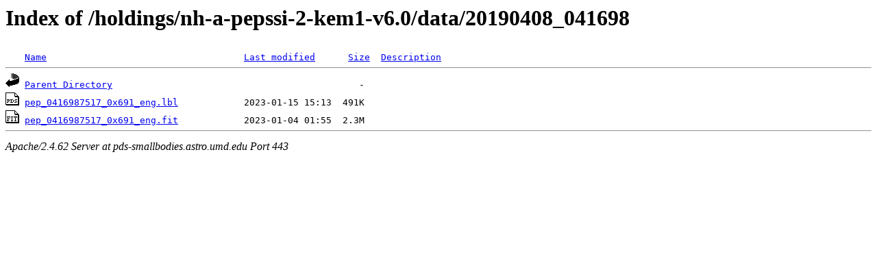

--- FILE ---
content_type: text/html;charset=ISO-8859-1
request_url: https://pds-smallbodies.astro.umd.edu/holdings/nh-a-pepssi-2-kem1-v6.0/data/20190408_041698/?C=N;O=D
body_size: 1174
content:
<!DOCTYPE HTML PUBLIC "-//W3C//DTD HTML 3.2 Final//EN">
<html>
 <head>
  <title>Index of /holdings/nh-a-pepssi-2-kem1-v6.0/data/20190408_041698</title>
 </head>
 <body>
<h1>Index of /holdings/nh-a-pepssi-2-kem1-v6.0/data/20190408_041698</h1>
<pre><img src="/icons/blank.gif" alt="Icon "> <a href="?C=N;O=A">Name</a>                                    <a href="?C=M;O=A">Last modified</a>      <a href="?C=S;O=A">Size</a>  <a href="?C=D;O=A">Description</a><hr><a href="/holdings/nh-a-pepssi-2-kem1-v6.0/data/"><img src="/icons/back.gif" alt="[PARENTDIR]"></a> <a href="/holdings/nh-a-pepssi-2-kem1-v6.0/data/">Parent Directory</a>                                             -   
<a href="pep_0416987517_0x691_eng.lbl"><img src="/icons/pds.gif" alt="[PDS3LBL]"></a> <a href="pep_0416987517_0x691_eng.lbl">pep_0416987517_0x691_eng.lbl</a>            2023-01-15 15:13  491K  
<a href="pep_0416987517_0x691_eng.fit"><img src="/icons/fits.gif" alt="[FITS]"></a> <a href="pep_0416987517_0x691_eng.fit">pep_0416987517_0x691_eng.fit</a>            2023-01-04 01:55  2.3M  
<hr></pre>
<address>Apache/2.4.62 Server at pds-smallbodies.astro.umd.edu Port 443</address>
</body></html>
